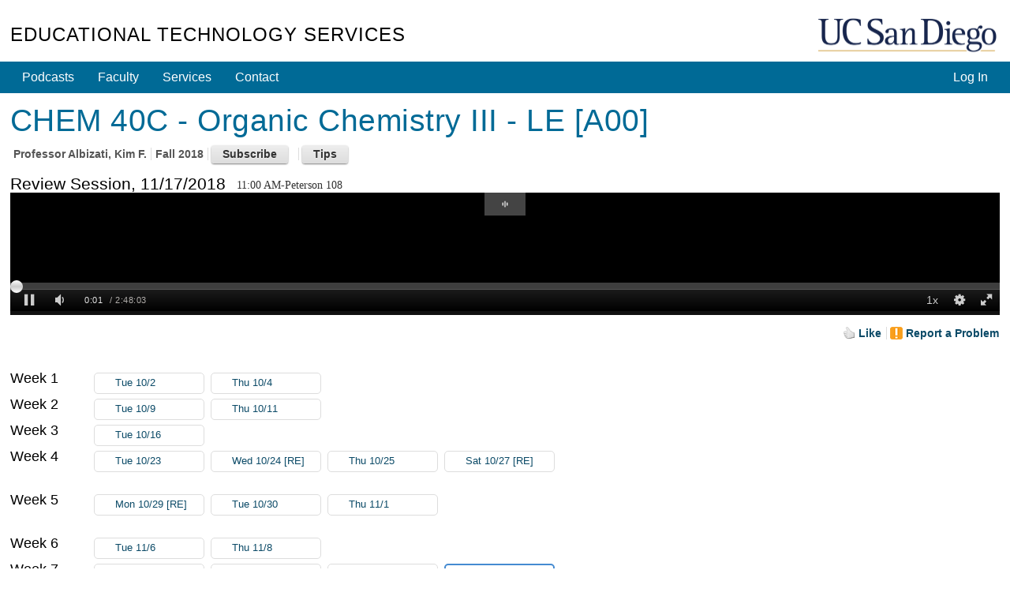

--- FILE ---
content_type: text/html; charset=utf-8
request_url: https://podcast.ucsd.edu/watch/fa18/chem40c_a00/28/kaltura
body_size: 41939
content:
<!doctype html>
<html lang="en">
<head>
	<meta http-equiv="X-UA-Compatible" content="IE=edge,chrome=1">

<title>CHEM 40C - Organic Chemistry III - LE [A00] - Course Podcasts - UC San Diego</title>
<script src="/js/mootools-core-1.6.0.js" type="text/javascript"></script>
<script src="/js/mootools-more-1.6.0-compressed.js" type="text/javascript"></script>

<!-- required for jstorage.js-->
<script src="/js/json2.js"></script>
<!-- Custom modified to attach to MooTool's $ / document.id -->
<script src="/js/jstorage.js" type="text/javascript"></script>

<link href="/active-cherry/css/base-min.css" rel="stylesheet">
<link href="/active-cherry/css/cms-min.css" rel="stylesheet">

<script type="text/javascript">
	function initCopyright() {}
</script>

<meta name="viewport" content="width=device-width, initial-scale=1.0">
<meta http-equiv="Content-Type" content="text/html; charset=utf-8">
<meta name="description" content="Podcast.ucsd.edu offers free audio recordings of UC San Diego class lectures for download onto your music player or computer.">
<meta name="keywords" content="podcast, itunes, mp3, UCSD, UC, San Diego, UC San Diego, ACS, academic computing services, academic, computing,
	services, instructional web development center, web development">
<meta name="robots" content="all">
<meta name="author" content="Academic Computing Services - Instructional Web Development Center at UC San Diego">

<link rel="shortcut icon" href="/img/favicon.ico" type="image/png">
<link rel="apple-touch-icon" href="/img/apple-touch-icon.png" type="image/png">

<link rel="stylesheet" type="text/css" href="/css/screen4b.css?ts=1561586332" media="screen" />
<link rel="stylesheet" type="text/css" href="/css/screen5.css?ts=1681762334" media="screen" />

<script src="/active-cherry/js/base-min.js" type="text/javascript"></script>
<script src="/active-cherry/js/cms-min.js" type="text/javascript"></script>
<script src="//www.ucsd.edu/common/_emergency-broadcast/message.js" type="text/javascript" defer="true" async="true"></script>
</head>

<body>

<div id="uc-emergency"></div>
<!-- .If you want a login strip to appear above the header if user is logged into SSO -->

<div id="tdr_login"><!-- Start page controls -->

<div id="tdr_login_content"></div> <!-- End page controls -->
</div>
<script src="/js/SSOBug.js" type="text/javascript" defer="true" async="true"></script>

<div id="tdr_title">
	
<div id="tdr_title_content"><a id="tdr_title_ucsd_title" href="https://www.ucsd.edu/">UC San Diego</a>
		
<div id="tdr_title_page_title"><a href="https://blink.ucsd.edu/technology/computers/basics/ACMS/index.html">Educational Technology Services</a></div>
	</div>
</div>

<div id="tdr_nav">
	<div id="tdr_nav_content">
		<ul id="tdr_nav_list" class="sf-js-enabled sf-shadow">
		
<div id="ctl01_LoginPanel">
	
	<li class="right"><a href="../../../../Login/?dest=%2fwatch%2ffa18%2fchem40c_a00%2f28%2fkaltura">Log In</a></li>

</div>






		<li><a href="/">Podcasts</a></li>
		<li><a href="https://blink.ucsd.edu/faculty/instruction/">Faculty</a></li>
		<li><a href="https://blink.ucsd.edu/faculty/instruction/tech-guide/index.html">Services</a></li>
		<li><a href="https://servicedesk.ucsd.edu">Contact</a></li>

		</ul>
	</div>
</div>

<div id="tdr_content" class="tdr_fonts itag_webapp">
	
<div id="tdr_content_content" >






<!-- Heavily modified to work with Moootooools -->
<script src="/js/mootools.peity.js" type="text/javascript"></script>
<script src="/js/hider.js?ts=1504918275" type="text/javascript"></script>
<script src="/js/player.page_events.js?ts=1667601131" type="text/javascript"></script>
<script type="text/javascript">
(function($){
	window.addEvent("domready", function()
		{
		contentHider($('subscribeContainer'),$('subscribeButton'),$('subscribeInstructions'));
		contentHider($('helpContainer'),$('helpButton'),$('helpInstructions'));
		});
	})(document.id);
</script>



<div id="accessGranted_Panel">
	
	<div id="tdr_2_col_content">
		<div id="content" class="grid_11">

		<!-- Start course information -->
		<h1><span id="title_Label">CHEM 40C - Organic Chemistry III - LE [A00]</span></h1>

		<ul class="meta">
			<li class="first">Professor <span id="author_Label">Albizati, Kim F.</span></li>
			<li><span id="quarter_Label">Fall 2018</span></li>
			
			<li>
				<div id="subscribeContainer" class="calloutAnchor">
					<input id="subscribeButton" type="button" class="button secondary" value="Subscribe" />
					<div id="subscribeInstructions" class="callout bottom-left noauth" tabindex="-1">
						<p>Many great apps let you subscribe to podcasts, to automatically download recordings to your phone or computer as they become available.</p>

						<div class="iTunes instructions">
							<h3>iTunes on a Desktop/Laptop</h3>

							<p class="ifNoAuth"><a href="itpc://podcast.ucsd.edu/Podcasts/rss.aspx?podcastId=5351">Subscribe in iTunes</a></p>

							<p class="ifAuth">From iTunes' <strong>File</strong> menu, select <strong>Subscribe to Podcast...</strong> and paste: <span class="feedURL">itpc://podcast.ucsd.edu/Podcasts/rss.aspx?podcastId=5351</span> You may be asked for your password twice.</p>

						</div>

						<div class="iOS instructions">

							<h3>Podcasts on iOS</h3>

							<p>After you <a href="https://itunes.apple.com/us/app/odcasts/id525463029?mt=8" target="_blank">install Apple's Podcasts app</a>, tap <a href="podcast://podcast.ucsd.edu/Podcasts/rss.aspx?podcastId=5351">Subscribe to Podcast</a>. <span class="ifAuth">You may be asked for your password twice.</span></p>

						</div>

						<h3>Other apps on your phone or computer:</h3>

						<div class="other instructions">
							<p>Search for "Great podcast apps for my iPhone/Android/Mac/PC" to find other ways to listen.</p> 

							<p>Your app will ask for an <a href="https://podcast.ucsd.edu/Podcasts/rss.aspx?podcastId=5351"><img src="/img/feed-icon-28x28.gif" alt="RSS Feed" /> RSS Feed</a>.</p>

							<p>If that link does not work, your app may require you to copy/paste the address. Right click the RSS Feed link and select <strong>Copy Link</strong>. On a mobile device, tap and hold to bring up a menu that will allow you to copy the link.</p>
						</div>
					</div>
				</div>
			</li>
			
			<li>
				<div id="helpContainer" class="calloutAnchor">
					<input id="helpButton" type="button" class="button secondary" value="Tips" />
					<div id="helpInstructions" class="callout bottom-left" tabindex="-1">
						<h3>Keyboard shortcuts</h3>
						<ul>
							<li><span class="shortcut"><span>&uarr;</span> / <span>&darr;</span></span> - <span class="action">increase / decrease volume</span></li>
							<li><span class="shortcut"><span>[</span> / <span>]</span></span> - <span class="action">increase / decrease playback speed by 10%</span></li>
							<li><span class="shortcut"><span>j</span> / <span>l</span></span> - <span class="action">15 second jump back / forward</span></li>
							<li><span class="shortcut"><span>J</span> / <span>L</span></span> - <span class="action">60 second jump back / forward</span></li>
							<li><span class="shortcut"><span>space</span></span> - <span class="action">pause</span></li>
							<li><span class="shortcut"><span>0</span>-<span>9</span></span> - <span class="action">Jump to that tenth of the podcast</span></li>
						</ul>
						<h3>Link to a time</h3>
						<p>Add a #time to the end of the URL, e.g. #356 or #5:56 to start 5 minutes 56 seconds into the recording</p>
						<p><a id="currentTime" base_href=https://podcast.ucsd.edu/watch/fa18/chem40c_a00/28/kaltura href="" target="_blank">Link</a> - <button id="updateCurrentTime" class="button">Set to Now</button></p>
						
					</div>
				</div>
			</li>
		</ul>

		<!-- End course information -->

		

		

		<!-- Start Lecture -->
		<form method="post" action="./kaltura?term=fa18&amp;course=chem40c_a00&amp;lecture=28&amp;type=kaltura" id="ctl09">
	<div class="aspNetHidden">
	<input type="hidden" name="__EVENTTARGET" id="__EVENTTARGET" value="" />
	<input type="hidden" name="__EVENTARGUMENT" id="__EVENTARGUMENT" value="" />
	<input type="hidden" name="__VIEWSTATE" id="__VIEWSTATE" value="/[base64]/[base64]////8PZAIJD2QWAgIBDxYCHwgC/////[base64]/[base64]/[base64]/[base64]/////[base64]/TNDE0vVO5hF/UYUdavLsyumq" />
	</div>
	
<script type="text/javascript">
//<![CDATA[
var theForm = document.forms['ctl09'];
	if (!theForm) {
    theForm = document.ctl09;
}
	function __doPostBack(eventTarget, eventArgument) {
    if (!theForm.onsubmit || (theForm.onsubmit() != false)) {
        theForm.__EVENTTARGET.value = eventTarget;
        theForm.__EVENTARGUMENT.value = eventArgument;
        theForm.submit();
    }
}
	//]]>
</script>

	
<script src="/WebResource.axd?d=3VHEq0Dps1XyvEsKxXcd1d8SdtLeD-lPSkGrNBt9CxbwiWYcXB5RnVEADeXc9q8LklJhzN-Do2AwAFCKnFqqflEdHEmolGFJayK8AzKGPEo1&amp;t=638901284248157332" type="text/javascript"></script>

	
<script src="/ScriptResource.axd?d=Kjie0pp1kiKFdyrr6YrcZqXjy_TBfbGZX_76tLh99x_bWNHeh76UlbPgCpALqtF-4FyQcSeEhb5XUOg9AarwqCWhXR7LEYRMwVSZAHQ9tLsynwJpHeDp9hzi64E5T1GXWsRbDWsDf-uW_0ka6wI69irL7m1nPn3KLXXVkZFOJF6rGGi9cNtnJqhdnK9G8PKO0&amp;t=5c0e0825" type="text/javascript"></script>
<script src="/ScriptResource.axd?d=914bXYwZRr6TjqsXst5i2YTbrB0tIYOk2swUWauLvLXl0RcJZhhIaIy-ldRoVa2B4xTlSp1n2o0-Gxbg-dTEsvL94kmKGEdz_O2h0X0nAzz6W03hvNIDXnm1hqE9yU6MrXM7aVHLm1zMbhMA1epGelHQNi7oUqexzDkx0r7MMg921VNR8EvHgsyxAvuBbg8A0&amp;t=5c0e0825" type="text/javascript"></script>
	<div class="aspNetHidden">

		<input type="hidden" name="__VIEWSTATEGENERATOR" id="__VIEWSTATEGENERATOR" value="48BD8049" />
		<input type="hidden" name="__EVENTVALIDATION" id="__EVENTVALIDATION" value="/wEdAANWNxtmhTeAx0ISzuf0bV05DxgqVRIxYPhfz73agNhUqZgKt3qiZFGgt+R9bWycTmr5vN1gRsmRnVA6eKIit2pPFxjGIUkSgaDa1nYR1Y2Ckg==" />
	</div>
		<div id="lecture_Panel">
		

		<div id="LectureHeader">
		<h2>Review Session, 11/17/2018</h2>
		<p style="float: left; padding-top: 4px; margin-left: 1em; font-family: italic; margin-bottom: 0;">11:00 AM-Peterson 108</p>

		<!-- Mediatype Picker -->
		
		


		<div class="clear">&nbsp;</div>
		</div>

		
<div id='mediaspace'>
	<div id="kaltura_player" style="aspect-ratio: auto 1280 / 140"></div>
</div>



<div class="spacer">&nbsp;</div>

<script src="//cdnapi.kaltura.com/p/2323111/sp/232311100/embedIframeJs/uiconf_id/51911672/partner_id/2323111"></script>
<script src="/js/kalturaHelper.js?ts=1687298930" type="text/javascript"></script>
<script src="/js/timeManager.js" type="text/javascript"></script>
<link   href="/css/player.css" rel="stylesheet">

<script>
	let timer = new TimeManager({ 
		fileBase: 'fa18/chem40c_a00_rweslei69o/1_448vaopv',
		kaltura: true
		});

	let resizer = new ResizePlayer({
		'player': 'kaltura_player', 
		'spacer': 'kaltura_spacer', 
		'timer': timer,
		'media_height': 140, 
		'media_width': 1280
		});

	window.addEvent("domready", function() 
		{
		kWidget.embed({
			'targetId': 'kaltura_player',
			'wid': '_2323111',
			'uiconf_id' : '51911672',
			'entry_id' : '1_448vaopv',
			/* 0,487061,487081,487091,2760481,5095493: 487061 */
			'ks': 'djJ8MjMyMzExMXyJatXJ9tNVCurPQMnh99x8rc8BpOrm7iRJNQtLSqKIub5eOc7SBSevqoQpWiVZ6pkJP2oVQcmqdrgSezVkV6i2YLS9xco16P6DmVqCm8Vutj5nn5bqBz3Oqe3JTBbSPkyElxz84Gj77gN3akyW7Nbr',
			'flashvars':{ // flashvars allows you to set runtime uiVar configuration overrides. 
				'mediaProxy.mediaPlayFrom': timer.retrievePlayTime(),
				'ks': 'djJ8MjMyMzExMXyJatXJ9tNVCurPQMnh99x8rc8BpOrm7iRJNQtLSqKIub5eOc7SBSevqoQpWiVZ6pkJP2oVQcmqdrgSezVkV6i2YLS9xco16P6DmVqCm8Vutj5nn5bqBz3Oqe3JTBbSPkyElxz84Gj77gN3akyW7Nbr',
				"dualScreen":  {
					"defaultDualScreenViewId": "pip-parent-in-large",
					"plugin": true,
					"enabled": true
					}
				}
			});


		kWidget.addReadyCallback(function(playerId)
			{
			var player = document.getElementById(playerId);

			timer.options.player = player;
			resizer.options.player = player;
			
			player.kBind('onpause', resizer.onPause);
			player.kBind('onplay', resizer.onPlay);

			player.kBind('updateLayout', resizer.setCaptionLayout);
			player.kBind('playerUpdatePlayhead', timer.saveKalturaPlayTime);
			player.kBind('changedClosedCaptions', function() {resizer.setCaptionLayout.delay(100);});
			});
		});
</script>
<style>
#tdr_2_col_content 
	{
	width: 1280px;
	max-width: 1920px; 
	}

body #tdr_login_content, body #tdr_title_content, body #tdr_nav_content, body #tdr_search_content, body #tdr_crumbs_content, body #tdr_content_content, body #tdr_footer_content
	{
	max-width: 1450px;
	}

#lecture_Panel 
	{
	margin-bottom: 1em;
	}

#lecture_Panel .spacer
	{
	height: 0;
	}

@media screen and (max-width: 1290px) 
	{
	body #tdr_2_col_content
		{
		width: 100% !important; 
		}

	body div.jwplayer, body video
		{
		/*margin-left: calc(-0.85em);
		margin-right: calc(-0.9em);
		width: calc(100% + 1.7em) !important;*/
		width: 102% !important;
		margin-left: -1%;
		}
	}

@media screen and (max-width: 1450px) 
	{
	body #tdr_2_col_nav
		{
		width: 100%; 
		position: relative; 
		padding-bottom: 20em;
		}

	body #tdr_2_col_nav .styled 
		{
		position: absolute;
		bottom: 0;
		left: 0;
		right: 0; 
		}

	body .LectureList
		{
		padding-top: 0.7em;
		}
	body .LectureList .week 
		{
		margin-top: 0; 
		line-height: 2.4em;
		padding-left: 104px;
		text-indent: -104px; 
		}
	body .LectureList .week *
		{
		text-indent: 0; 
		}

	body .LectureList .week h3,
	body .LectureList .week .lecture
		{
		display: inline-block;
		vertical-align: top;
		}

	body .LectureList .week h3
		{
		width: 100px; 
		}

	body .LectureList .week .lecture
		{
		width: 10em;
		border-style: none; 
		}
	}

@media screen and (max-height: 180px)
	{
	#tdr_2_col_content
		{
		position: relative; 
		padding-bottom: 30px; 
		}
	}

.KMCDebugPanel 
	{
	padding: 1em;
	border: 1px solid #faa;
	background: #fee;
	 word-break: break-all;
	}
</style>

		
		<script type="text/javascript">
//<![CDATA[
Sys.WebForms.PageRequestManager._initialize('PodcastInteractions$ScriptManager1', 'ctl09', ['tPodcastInteractions$ctl00','PodcastInteractions_ctl00','tPodcastInteractions$ctl03','PodcastInteractions_ctl03'], [], [], 90, '');
		//]]>
</script>


<div id="afterLecture">
	<div id="controls">
		<div id="speedcontrol" class="control" style="display: none;">
			Play speed: 
			<button id="slower" class="button">-</button>
			<button id="faster" class="button">+</button>
			<span id="currentSpeed" aria-live="polite" aria-atomic="true">Normal (1x)</span>
		</div>

		

		<div id="captioncontrol" class="control" style="display: none;">
			Caption Location: 
			<select id="captionLocation">
				<option value="above">Above</option>
				<option value="top">Top</option>
				<option value="bottom">Bottom</option>
				<option value="below">Below</option>
			</select>
		</div>
	</div>

	<ul id="actionLinks" class="meta afterlecture">
		<li class="first">
			<div id="PodcastInteractions_ctl00" class="updatePanel">
			
			<a id="PodcastInteractions_like_LinkButton" class="LikeButton liked" href="javascript:__doPostBack(&#39;PodcastInteractions$like_LinkButton&#39;,&#39;&#39;)">Like</a>
			
		</div>
		</li>

		

		

		<li>
			<div id="PodcastInteractions_ctl03" class="updatePanel">
			
			
<!--
Start Report Panel 
-->

<div id="reportProblemAnchor" class="reportProblemAnchor calloutAnchor" ClientID=PodcastInteractions_ReportProblem>
<a id="PodcastInteractions_ReportProblem_problem_LinkButton" class="problemLinkButton" href="javascript:__doPostBack(&#39;PodcastInteractions$ReportProblem$problem_LinkButton&#39;,&#39;&#39;)">Report a Problem</a>


</div>

<!--
End Report Panel 
-->

			
		</div>
		</li>
	</ul>

	<!-- End Other Options -->

	<p id="likes" aria-live="polite" aria-atomic="true">
		<span id="PodcastInteractions_likes_Label"></span>
	</p>

	
</div>

	
	</div>

	

	
	</form>

	<!--
	
	End Lecture 
	
	-->

</div><!-- end #tdr_2_col_content -->

</div>
<!--
  
   End AccessGranted Panel 
  
  -->

	
	<div id="tdr_2_col_nav">	

		<div class="styled" role="navigation">
			<h2>Podcasts</h2>

<ul id="page_nav">
	<li><a href="/">Course List</a></li>
	<li><a href="/howto.shtml">How to View</a></li>
	<li><a href="/info/">Podcast Your Course</a></li>
	<li><a href="/about/">About</a></li>
</ul>
			
		</div>
		

					<!-- Lecture Column - was the class=  used anymore? -->
		<div id="lecture" class="">
		
			<!--			  
			   Start list of lectures 			  
			  -->
			<div class="LectureList">
			
			
				
			
				<div class="week">
	
					<h3>Week 1</h3>

					
					<div class="lecture">
						<a class="other-media video match " href="https://podcast.ucsd.edu/watch/fa18/chem40c_a00/2/kaltura">Tue 10/2
							<div class="timepieContainer"><span class="timePie" forFile="fa18/chem40c_a00_rweslei69o/1_nds41uew"></span></div>
						</a>
					</div>
					
					<div class="lecture">
						<a class="other-media video match " href="https://podcast.ucsd.edu/watch/fa18/chem40c_a00/3/kaltura">Thu 10/4
							<div class="timepieContainer"><span class="timePie" forFile="fa18/chem40c_a00_rweslei69o/1_i9d66ey2"></span></div>
						</a>
					</div>
					
				
</div>
			
				<div class="week">
	
					<h3>Week 2</h3>

					
					<div class="lecture">
						<a class="other-media video match " href="https://podcast.ucsd.edu/watch/fa18/chem40c_a00/4/kaltura">Tue 10/9
							<div class="timepieContainer"><span class="timePie" forFile="fa18/chem40c_a00_rweslei69o/1_ij17lyth"></span></div>
						</a>
					</div>
					
					<div class="lecture">
						<a class="other-media video match " href="https://podcast.ucsd.edu/watch/fa18/chem40c_a00/5/kaltura">Thu 10/11
							<div class="timepieContainer"><span class="timePie" forFile="fa18/chem40c_a00_rweslei69o/1_x8zyjxkm"></span></div>
						</a>
					</div>
					
				
</div>
			
				<div class="week">
	
					<h3>Week 3</h3>

					
					<div class="lecture">
						<a class="other-media video match " href="https://podcast.ucsd.edu/watch/fa18/chem40c_a00/6/kaltura">Tue 10/16
							<div class="timepieContainer"><span class="timePie" forFile="fa18/chem40c_a00_rweslei69o/1_a1p5x4h4"></span></div>
						</a>
					</div>
					
				
</div>
			
				<div class="week">
	
					<h3>Week 4</h3>

					
					<div class="lecture">
						<a class="other-media video match " href="https://podcast.ucsd.edu/watch/fa18/chem40c_a00/8/kaltura">Tue 10/23
							<div class="timepieContainer"><span class="timePie" forFile="fa18/chem40c_a00_rweslei69o/1_ofxmsbwv"></span></div>
						</a>
					</div>
					
					<div class="lecture">
						<a class="other-media video match " href="https://podcast.ucsd.edu/watch/fa18/chem40c_a00/21/kaltura">Wed 10/24 [RE]
							<div class="timepieContainer"><span class="timePie" forFile="fa18/chem40c_a00_rweslei69o/1_i2zy1ez7"></span></div>
						</a>
					</div>
					
					<div class="lecture">
						<a class="other-media video match " href="https://podcast.ucsd.edu/watch/fa18/chem40c_a00/9/kaltura">Thu 10/25
							<div class="timepieContainer"><span class="timePie" forFile="fa18/chem40c_a00_rweslei69o/1_mu3laij0"></span></div>
						</a>
					</div>
					
					<div class="lecture">
						<a class="other-media video match " href="https://podcast.ucsd.edu/watch/fa18/chem40c_a00/24/kaltura">Sat 10/27 [RE]
							<div class="timepieContainer"><span class="timePie" forFile="fa18/chem40c_a00_rweslei69o/1_9vescdu2"></span></div>
						</a>
					</div>
					
				
</div>
			
				<div class="week">
	
					<h3>Week 5</h3>

					
					<div class="lecture">
						<a class="other-media video match " href="https://podcast.ucsd.edu/watch/fa18/chem40c_a00/23/kaltura">Mon 10/29 [RE]
							<div class="timepieContainer"><span class="timePie" forFile="fa18/chem40c_a00_rweslei69o/1_o70rfnc4"></span></div>
						</a>
					</div>
					
					<div class="lecture">
						<a class="other-media video match " href="https://podcast.ucsd.edu/watch/fa18/chem40c_a00/10/kaltura">Tue 10/30
							<div class="timepieContainer"><span class="timePie" forFile="fa18/chem40c_a00_rweslei69o/1_woquduhr"></span></div>
						</a>
					</div>
					
					<div class="lecture">
						<a class="other-media video match " href="https://podcast.ucsd.edu/watch/fa18/chem40c_a00/11/kaltura">Thu 11/1
							<div class="timepieContainer"><span class="timePie" forFile="fa18/chem40c_a00_rweslei69o/1_l7pxr3hp"></span></div>
						</a>
					</div>
					
				
</div>
			
				<div class="week">
	
					<h3>Week 6</h3>

					
					<div class="lecture">
						<a class="other-media video match " href="https://podcast.ucsd.edu/watch/fa18/chem40c_a00/12/kaltura">Tue 11/6
							<div class="timepieContainer"><span class="timePie" forFile="fa18/chem40c_a00_rweslei69o/1_2pr0txiu"></span></div>
						</a>
					</div>
					
					<div class="lecture">
						<a class="other-media video match " href="https://podcast.ucsd.edu/watch/fa18/chem40c_a00/13/kaltura">Thu 11/8
							<div class="timepieContainer"><span class="timePie" forFile="fa18/chem40c_a00_rweslei69o/1_yut41qzv"></span></div>
						</a>
					</div>
					
				
</div>
			
				<div class="week">
	
					<h3>Week 7</h3>

					
					<div class="lecture">
						<a class="other-media video match " href="https://podcast.ucsd.edu/watch/fa18/chem40c_a00/14/kaltura">Tue 11/13
							<div class="timepieContainer"><span class="timePie" forFile="fa18/chem40c_a00_rweslei69o/1_wv9fzog9"></span></div>
						</a>
					</div>
					
					<div class="lecture">
						<a class="other-media video match " href="https://podcast.ucsd.edu/watch/fa18/chem40c_a00/25/kaltura">Wed 11/14 [RE]
							<div class="timepieContainer"><span class="timePie" forFile="fa18/chem40c_a00_rweslei69o/1_0v2981ln"></span></div>
						</a>
					</div>
					
					<div class="lecture">
						<a class="other-media video match " href="https://podcast.ucsd.edu/watch/fa18/chem40c_a00/15/kaltura">Thu 11/15
							<div class="timepieContainer"><span class="timePie" forFile="fa18/chem40c_a00_rweslei69o/1_8nauzfn0"></span></div>
						</a>
					</div>
					
					<div class="lecture">
						<a class="current-media video match " href="https://podcast.ucsd.edu/watch/fa18/chem40c_a00/28/kaltura">Sat 11/17 [RE]
							<div class="timepieContainer"><span class="timePie" forFile="fa18/chem40c_a00_rweslei69o/1_448vaopv"></span></div>
						</a>
					</div>
					
				
</div>
			
				<div class="week">
	
					<h3>Week 8</h3>

					
					<div class="lecture">
						<a class="other-media video match " href="https://podcast.ucsd.edu/watch/fa18/chem40c_a00/27/kaltura">Mon 11/19 [RE]
							<div class="timepieContainer"><span class="timePie" forFile="fa18/chem40c_a00_rweslei69o/1_y5heb1r1"></span></div>
						</a>
					</div>
					
					<div class="lecture">
						<a class="other-media video match " href="https://podcast.ucsd.edu/watch/fa18/chem40c_a00/16/kaltura">Tue 11/20
							<div class="timepieContainer"><span class="timePie" forFile="fa18/chem40c_a00_rweslei69o/1_qj8xk821"></span></div>
						</a>
					</div>
					
				
</div>
			
				<div class="week">
	
					<h3>Week 9</h3>

					
					<div class="lecture">
						<a class="other-media video match " href="https://podcast.ucsd.edu/watch/fa18/chem40c_a00/17/kaltura">Tue 11/27
							<div class="timepieContainer"><span class="timePie" forFile="fa18/chem40c_a00_rweslei69o/1_o6xy6pkn"></span></div>
						</a>
					</div>
					
					<div class="lecture">
						<a class="other-media video match " href="https://podcast.ucsd.edu/watch/fa18/chem40c_a00/18/kaltura">Thu 11/29
							<div class="timepieContainer"><span class="timePie" forFile="fa18/chem40c_a00_rweslei69o/1_x7ngs0av"></span></div>
						</a>
					</div>
					
				
</div>
			
				<div class="week">
	
					<h3>Week 10</h3>

					
					<div class="lecture">
						<a class="other-media video match " href="https://podcast.ucsd.edu/watch/fa18/chem40c_a00/19/kaltura">Tue 12/4
							<div class="timepieContainer"><span class="timePie" forFile="fa18/chem40c_a00_rweslei69o/1_fpmcaz2t"></span></div>
						</a>
					</div>
					
					<div class="lecture">
						<a class="other-media video match " href="https://podcast.ucsd.edu/watch/fa18/chem40c_a00/20/kaltura">Thu 12/6
							<div class="timepieContainer"><span class="timePie" forFile="fa18/chem40c_a00_rweslei69o/1_qzedatg4"></span></div>
						</a>
					</div>
					
					<div class="lecture">
						<a class="other-media video match " href="https://podcast.ucsd.edu/watch/fa18/chem40c_a00/29/kaltura">Sun 12/9 [RE]
							<div class="timepieContainer"><span class="timePie" forFile="fa18/chem40c_a00_rweslei69o/1_plmj04r6"></span></div>
						</a>
					</div>
					
				
</div>
			
				
			
			
			<div class="week">
				<h3>&nbsp;</h3>
				<div class="lecture"><a class="other-media match" href="../../../../Podcasts/Schedule.aspx?podcastID=5351">Schedule</a></div>
			</div>
			</div><!-- end div.LectureList -->
		</div>
		<!--			  
		   End list of lectures			  
		  -->		
	</div><!-- end #tdr_2_col_nav -->
<!-- 
	12/9/2018 7:00:00 PM > 12/7/2018 12:00:00 AMSkipping lecture 7 - no playfile and either (endtime 10/18/2018 12:20:00 PM > now, not an instructor, or no bad files (count: 2)
 Checking Kaltura status
Reason for 1_448vaopv: Entry exists and is not moderated away
-->
	</div>
</div>

<div id="tdr_footer">
	<div id="tdr_footer_content">
		<div id="tdr_address"> 
			<span id="tdr_address_place">UC San Diego</span> 
			<span id="tdr_address_street">9500 Gilman Dr.</span> 
			<span id="tdr_address_city_state_zip">La Jolla, CA 92093</span> 
			<span id="tdr_address_phone">(858) 534-2230</span>
		</div>
		<div id="tdr_copyright">
			Copyright &copy;<span id="tdr_copyright_year">2006-2025</span> Regents of the University of California. All rights reserved.

			1.5.2
			Production
		</div>

		<ul id="tdr_footer_links"> 
			<li><a href="http://www.ucsd.edu/_about/legal/index.html">Terms &amp; Conditions</a></li> 
			<li id="tdr_footer_feedback"> <a href="mailto:servicedesk@ucsd.edu">Feedback</a> </li>
		</ul>    
	</div>
</div>
<img src="https://a4.ucsd.edu/tritON/imagebug">
</body>
</html>


--- FILE ---
content_type: application/javascript
request_url: https://stats.kaltura.com/api_v3/index.php?service=stats&apiVersion=3.1&expiry=86400&clientTag=kwidget%3Av2.101&format=1&ignoreNull=1&action=collect&event:eventType=3&event:clientVer=2.101&event:currentPoint=0&event:duration=10083&event:eventTimestamp=1768759744045&event:isFirstInSession=false&event:objectType=KalturaStatsEvent&event:partnerId=2323111&event:sessionId=74bd5d8b-e0e4-3288-c74e-b37a37b7c2bf&event:uiconfId=51911672&event:seek=false&event:entryId=1_448vaopv&event:historyEvents=111000000000000000000000-3-3&event:widgetId=_2323111&event:referrer=https%253A%252F%252Fpodcast.ucsd.edu%252Fwatch%252Ffa18%252Fchem40c_a00%252F28%252Fkaltura&hasKanalony=true&ks=djJ8MjMyMzExMXyJatXJ9tNVCurPQMnh99x8rc8BpOrm7iRJNQtLSqKIub5eOc7SBSevqoQpWiVZ6pkJP2oVQcmqdrgSezVkV6i2YLS9xco16P6DmVqCm8Vutj5nn5bqBz3Oqe3JTBbSPkyElxz84Gj77gN3akyW7Nbr&kalsig=bad4314b3117af5639a13206c65e9ac8
body_size: 59
content:
{"time":1768759744.503,"viewEventsEnabled":true}

--- FILE ---
content_type: application/javascript
request_url: https://stats.kaltura.com/api_v3/index.php?service=stats&apiVersion=3.1&expiry=86400&clientTag=kwidget%3Av2.101&format=1&ignoreNull=1&action=collect&event:eventType=2&event:clientVer=2.101&event:currentPoint=0&event:duration=10083&event:eventTimestamp=1768759743137&event:isFirstInSession=false&event:objectType=KalturaStatsEvent&event:partnerId=2323111&event:sessionId=74bd5d8b-e0e4-3288-c74e-b37a37b7c2bf&event:uiconfId=51911672&event:seek=false&event:entryId=1_448vaopv&event:historyEvents=010000000000000000000000-1-1&event:widgetId=_2323111&event:referrer=https%253A%252F%252Fpodcast.ucsd.edu%252Fwatch%252Ffa18%252Fchem40c_a00%252F28%252Fkaltura&hasKanalony=true&ks=djJ8MjMyMzExMXyJatXJ9tNVCurPQMnh99x8rc8BpOrm7iRJNQtLSqKIub5eOc7SBSevqoQpWiVZ6pkJP2oVQcmqdrgSezVkV6i2YLS9xco16P6DmVqCm8Vutj5nn5bqBz3Oqe3JTBbSPkyElxz84Gj77gN3akyW7Nbr&kalsig=4bec1d18858f4c46f333117cd5d544af
body_size: 59
content:
{"time":1768759743.821,"viewEventsEnabled":true}

--- FILE ---
content_type: application/javascript
request_url: https://analytics.kaltura.com/api_v3/index.php?service=analytics&apiVersion=3.1&expiry=86400&clientTag=kwidget%3Av2.101&format=1&ignoreNull=1&action=trackEvent&entryId=1_448vaopv&partnerId=2323111&eventType=2&sessionId=74bd5d8b-e0e4-3288-c74e-b37a37b7c2bf&eventIndex=2&bufferTime=0&actualBitrate=-1&flavorId=-1&referrer=https%3A%2F%2Fpodcast.ucsd.edu%2Fwatch%2Ffa18%2Fchem40c_a00%2F28%2Fkaltura&deliveryType=hls&sessionStartTime=null&uiConfId=51911672&clientVer=2.101&position=0&playbackType=vod&ks=djJ8MjMyMzExMXyJatXJ9tNVCurPQMnh99x8rc8BpOrm7iRJNQtLSqKIub5eOc7SBSevqoQpWiVZ6pkJP2oVQcmqdrgSezVkV6i2YLS9xco16P6DmVqCm8Vutj5nn5bqBz3Oqe3JTBbSPkyElxz84Gj77gN3akyW7Nbr&kalsig=4c09f20be06020a1bfae8b8f489fc46a
body_size: 59
content:
{"time":1768759744.807,"viewEventsEnabled":true}

--- FILE ---
content_type: application/javascript
request_url: https://analytics.kaltura.com/api_v3/index.php?service=analytics&apiVersion=3.1&expiry=86400&clientTag=kwidget%3Av2.101&format=1&ignoreNull=1&action=trackEvent&entryId=1_448vaopv&partnerId=2323111&eventType=1&sessionId=74bd5d8b-e0e4-3288-c74e-b37a37b7c2bf&eventIndex=1&bufferTime=0&actualBitrate=-1&flavorId=-1&referrer=https%3A%2F%2Fpodcast.ucsd.edu%2Fwatch%2Ffa18%2Fchem40c_a00%2F28%2Fkaltura&deliveryType=hls&sessionStartTime=null&uiConfId=51911672&clientVer=2.101&position=0&playbackType=vod&ks=djJ8MjMyMzExMXyJatXJ9tNVCurPQMnh99x8rc8BpOrm7iRJNQtLSqKIub5eOc7SBSevqoQpWiVZ6pkJP2oVQcmqdrgSezVkV6i2YLS9xco16P6DmVqCm8Vutj5nn5bqBz3Oqe3JTBbSPkyElxz84Gj77gN3akyW7Nbr&kalsig=0f08c2fb9c2d92c3c807645fae76e376
body_size: 59
content:
{"time":1768759744.790,"viewEventsEnabled":true}

--- FILE ---
content_type: application/javascript
request_url: https://analytics.kaltura.com/api_v3/index.php?service=analytics&apiVersion=3.1&expiry=86400&clientTag=kwidget%3Av2.101&format=1&ignoreNull=1&action=trackEvent&entryId=1_448vaopv&partnerId=2323111&eventType=3&sessionId=74bd5d8b-e0e4-3288-c74e-b37a37b7c2bf&eventIndex=4&bufferTime=0&actualBitrate=66&flavorId=-1&referrer=https%3A%2F%2Fpodcast.ucsd.edu%2Fwatch%2Ffa18%2Fchem40c_a00%2F28%2Fkaltura&deliveryType=hls&sessionStartTime=1768759744.79&uiConfId=51911672&clientVer=2.101&position=0&playbackType=vod&ks=djJ8MjMyMzExMXyJatXJ9tNVCurPQMnh99x8rc8BpOrm7iRJNQtLSqKIub5eOc7SBSevqoQpWiVZ6pkJP2oVQcmqdrgSezVkV6i2YLS9xco16P6DmVqCm8Vutj5nn5bqBz3Oqe3JTBbSPkyElxz84Gj77gN3akyW7Nbr&bufferTimeSum=0&joinTime=1.276&kalsig=82e5644e12fb5241a21fe342de671896
body_size: 59
content:
{"time":1768759745.422,"viewEventsEnabled":true}

--- FILE ---
content_type: application/javascript
request_url: https://stats.kaltura.com/api_v3/index.php?service=stats&apiVersion=3.1&expiry=86400&clientTag=kwidget%3Av2.101&format=1&ignoreNull=1&action=collect&event:eventType=12&event:clientVer=2.101&event:currentPoint=0&event:duration=10083&event:eventTimestamp=1768759744086&event:isFirstInSession=false&event:objectType=KalturaStatsEvent&event:partnerId=2323111&event:sessionId=74bd5d8b-e0e4-3288-c74e-b37a37b7c2bf&event:uiconfId=51911672&event:seek=false&event:entryId=1_448vaopv&event:historyEvents=111000000001000000000000-4-4&event:widgetId=_2323111&event:referrer=https%253A%252F%252Fpodcast.ucsd.edu%252Fwatch%252Ffa18%252Fchem40c_a00%252F28%252Fkaltura&hasKanalony=true&ks=djJ8MjMyMzExMXyJatXJ9tNVCurPQMnh99x8rc8BpOrm7iRJNQtLSqKIub5eOc7SBSevqoQpWiVZ6pkJP2oVQcmqdrgSezVkV6i2YLS9xco16P6DmVqCm8Vutj5nn5bqBz3Oqe3JTBbSPkyElxz84Gj77gN3akyW7Nbr&kalsig=4dfb946a9d841c8e180414371554d4be
body_size: 59
content:
{"time":1768759744.552,"viewEventsEnabled":true}

--- FILE ---
content_type: application/javascript
request_url: https://stats.kaltura.com/api_v3/index.php?service=stats&apiVersion=3.1&expiry=86400&clientTag=kwidget%3Av2.101&format=1&ignoreNull=1&action=collect&event:eventType=1&event:clientVer=2.101&event:currentPoint=0&event:duration=10083&event:eventTimestamp=1768759744023&event:isFirstInSession=false&event:objectType=KalturaStatsEvent&event:partnerId=2323111&event:sessionId=74bd5d8b-e0e4-3288-c74e-b37a37b7c2bf&event:uiconfId=51911672&event:seek=false&event:entryId=1_448vaopv&event:historyEvents=110000000000000000000000-2-2&event:widgetId=_2323111&event:referrer=https%253A%252F%252Fpodcast.ucsd.edu%252Fwatch%252Ffa18%252Fchem40c_a00%252F28%252Fkaltura&hasKanalony=true&ks=djJ8MjMyMzExMXyJatXJ9tNVCurPQMnh99x8rc8BpOrm7iRJNQtLSqKIub5eOc7SBSevqoQpWiVZ6pkJP2oVQcmqdrgSezVkV6i2YLS9xco16P6DmVqCm8Vutj5nn5bqBz3Oqe3JTBbSPkyElxz84Gj77gN3akyW7Nbr&kalsig=5592f88c141677acb56ce1eb7c3c9f12
body_size: 59
content:
{"time":1768759744.444,"viewEventsEnabled":true}

--- FILE ---
content_type: application/javascript
request_url: https://analytics.kaltura.com/api_v3/index.php?service=analytics&apiVersion=3.1&expiry=86400&clientTag=kwidget%3Av2.101&format=1&ignoreNull=1&action=trackEvent&entryId=1_448vaopv&partnerId=2323111&eventType=99&sessionId=74bd5d8b-e0e4-3288-c74e-b37a37b7c2bf&eventIndex=3&bufferTime=0&actualBitrate=-1&flavorId=-1&referrer=https%3A%2F%2Fpodcast.ucsd.edu%2Fwatch%2Ffa18%2Fchem40c_a00%2F28%2Fkaltura&deliveryType=hls&sessionStartTime=null&uiConfId=51911672&clientVer=2.101&position=0&playbackType=vod&ks=djJ8MjMyMzExMXyJatXJ9tNVCurPQMnh99x8rc8BpOrm7iRJNQtLSqKIub5eOc7SBSevqoQpWiVZ6pkJP2oVQcmqdrgSezVkV6i2YLS9xco16P6DmVqCm8Vutj5nn5bqBz3Oqe3JTBbSPkyElxz84Gj77gN3akyW7Nbr&screenMode=1&tabMode=2&soundMode=2&playTimeSum=0&averageBitrate=0&bufferTimeSum=0&networkConnectionType=4g&kalsig=f5cbc2f7993fd430bbf571ab973c3b89
body_size: 59
content:
{"time":1768759744.807,"viewEventsEnabled":true}

--- FILE ---
content_type: application/javascript
request_url: https://stats.kaltura.com/api_v3/index.php?service=stats&apiVersion=3.1&expiry=86400&clientTag=kwidget%3Av2.101&format=1&ignoreNull=1&action=collect&event:eventType=13&event:clientVer=2.101&event:currentPoint=0&event:duration=10083.416&event:eventTimestamp=1768759745359&event:isFirstInSession=false&event:objectType=KalturaStatsEvent&event:partnerId=2323111&event:sessionId=74bd5d8b-e0e4-3288-c74e-b37a37b7c2bf&event:uiconfId=51911672&event:seek=false&event:entryId=1_448vaopv&event:historyEvents=111000000001100000000000-5-5&event:widgetId=_2323111&event:referrer=https%253A%252F%252Fpodcast.ucsd.edu%252Fwatch%252Ffa18%252Fchem40c_a00%252F28%252Fkaltura&hasKanalony=true&ks=djJ8MjMyMzExMXyJatXJ9tNVCurPQMnh99x8rc8BpOrm7iRJNQtLSqKIub5eOc7SBSevqoQpWiVZ6pkJP2oVQcmqdrgSezVkV6i2YLS9xco16P6DmVqCm8Vutj5nn5bqBz3Oqe3JTBbSPkyElxz84Gj77gN3akyW7Nbr&kalsig=d3c38e0e780fe57044e94673b91d6ccb
body_size: 59
content:
{"time":1768759745.426,"viewEventsEnabled":true}